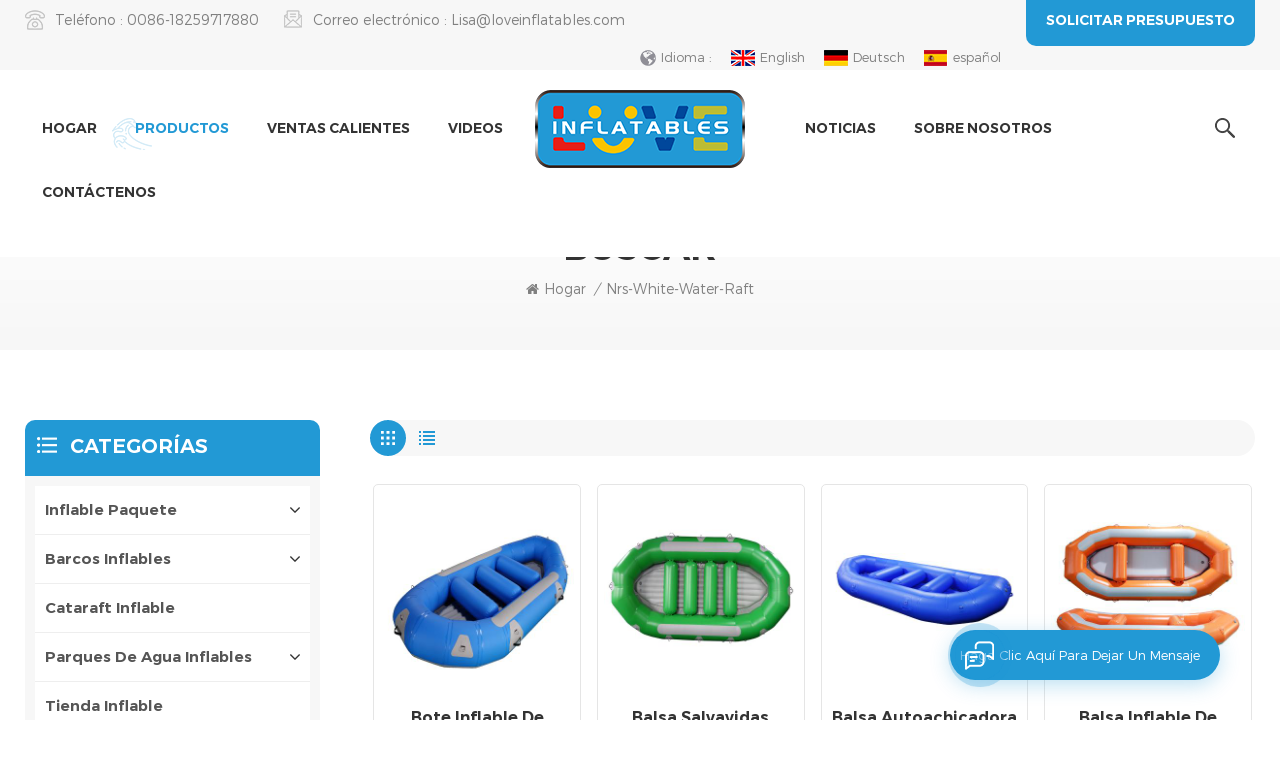

--- FILE ---
content_type: text/html
request_url: https://es.loveinflatables.com/nrs-white-water-raft_sp
body_size: 12924
content:
<!DOCTYPE html PUBLIC "-//W3C//DTD XHTML 1.0 Transitional//EN" "http://www.w3.org/TR/xhtml1/DTD/xhtml1-transitional.dtd">
<html xmlns="http://www.w3.org/1999/xhtml">
    <head>
        <meta http-equiv="X-UA-Compatible" content="IE=edge">
            <meta name="viewport" content="width=device-width, initial-scale=1.0, user-scalable=no">
                <meta http-equiv="Content-Type" content="text/html; charset=utf-8" />
                <meta http-equiv="X-UA-Compatible" content="IE=edge,Chrome=1" />
                <meta http-equiv="X-UA-Compatible" content="IE=9" />
                <meta http-equiv="Content-Type" content="text/html; charset=utf-8" />
                                                <title>Venta Al Por Mayor Balsa De Aguas Bravas NRS,Balsa De Aguas Bravas NRS Proveedores,Fabricantes</title>
                <meta name="keywords" content="China Balsa de aguas bravas NRS,Balsa de aguas bravas NRS Fábrica,Balsa de aguas bravas NRS fabricante" />
                <meta name="description" content="¿Quieres comprar Balsa de aguas bravas NRS? Nosotros nosotros son mejores Balsa de aguas bravas NRS Proveedores de China. Materiales de PVC de servicio pesado,100% de calidad aseguramiento. Gran descuento hoy! " />
                <meta name="msvalidate.01" content="88396D79FDDB97420B2EC33E931A9005" />                                 
                <meta property="og:image" content=""/>
                                <link href="/uploadfile/userimg/bb929d7c5af2431b03f551217cd3d6d2.ico" rel="shortcut icon"  />
                                                <link rel="alternate" hreflang="en" href="https://www.loveinflatables.com/nrs-white-water-raft_sp" />
                                <link rel="alternate" hreflang="de" href="https://de.loveinflatables.com/nrs-white-water-raft_sp" />
                                <link rel="alternate" hreflang="es" href="https://es.loveinflatables.com/nrs-white-water-raft_sp" />
                                <link rel="alternate" href="https://www.loveinflatables.com/nrs-white-water-raft_sp" hreflang="x-default" />
                <link type="text/css" rel="stylesheet" href="/template/css/bootstrap.css">
                    <link type="text/css" rel="stylesheet" href="/template/css/font-awesome.min.css">
                        <link type="text/css" rel="stylesheet" href="/template/css/style.css">
                            <script type="text/javascript" src="/template/js/jquery-1.8.3.js"></script>
                            <script type="text/javascript" src="/template/js/bootstrap.min.js"></script>
                            <script type="text/javascript" src="/js/front/common.js"></script>
                            <script type="text/javascript">
                                //fixed-nav
                                $(document).on("scroll", function() {
                                    if ($(document).scrollTop() > 20) {
                                        $("header").removeClass("large").addClass("small");
                                    }
                                    else {
                                        $("header").removeClass("small").addClass("large");
                                    }
                                });
                            </script>
                            <!--[if ie9]
                            <script src="/template/js/html5shiv.min.js"></script>
                            <script src="/template/js/respond.min.js"></script>
                            -->
                            <!--[if IE 8]>
                                <script src="https://oss.maxcdn.com/libs/html5shiv/3.7.0/html5shiv.js"></script>
                                <script src="https://oss.maxcdn.com/libs/respond.js/1.3.0/respond.min.js"></script>
                            <![endif]-->
							
																													
							
                           <script >
                                if( /Android|webOS|iPhone|iPad|iPod|BlackBerry|IEMobile|Opera Mini/i.test(navigator.userAgent) ) {
                                        $(function () {       
                                            $('.newm img').attr("style","");
                                            $(".newm img").attr("width","");
                                            $(".newm img").attr("height","");     

                                        })
                                }
                            </script>
<style>
	   
    	.mainmenu > nav > ul > li > a{ padding: 10px 5px 30px 30px;}
		@media only screen and (max-width: 1480px) {
			.mainmenu > nav > ul > li > a{padding:10px 15px 30px 15px;font-size:14px;}
		}
		@media only screen and (max-width: 1260px) {
			.head_con li a{font-size:12px;}
			.head_con li p{font-size:12px;}
			.select a{font-size:12px;padding-left:10px;padding-right:10px;}
			.mainmenu>nav>ul>li.nav_center{padding:0 85px;}
			#logo .logo_img img{max-width:140px;}
			.mainmenu > nav > ul > li > a{padding:10px 6px 30px 6px;font-size:14px;}
			.mainmenu-area{padding-top:5px;}
		}
     </style>
																		   
																		   
																		   
																		   
																		   
																		   
                            <!-- Google Tag Manager -->
<script>(function(w,d,s,l,i){w[l]=w[l]||[];w[l].push({'gtm.start':
new Date().getTime(),event:'gtm.js'});var f=d.getElementsByTagName(s)[0],
j=d.createElement(s),dl=l!='dataLayer'?'&l='+l:'';j.async=true;j.src=
'https://www.googletagmanager.com/gtm.js?id='+i+dl;f.parentNode.insertBefore(j,f);
})(window,document,'script','dataLayer','GTM-KNWQ9BM');</script>
<!-- End Google Tag Manager -->                            </head>
                            <body oncontextmenu=self.event.returnValue=false onselectstart="return false">
                            <!-- Google Tag Manager (noscript) -->
<noscript><iframe src="https://www.googletagmanager.com/ns.html?id=GTM-KNWQ9BM"
height="0" width="0" style="display:none;visibility:hidden"></iframe></noscript>
<!-- End Google Tag Manager (noscript) -->                                                        <!--Start of Tawk.to Script-->
<script type="text/javascript">
var Tawk_API=Tawk_API||{}, Tawk_LoadStart=new Date();
(function(){
var s1=document.createElement("script"),s0=document.getElementsByTagName("script")[0];
s1.async=true;
s1.src='https://embed.tawk.to/62037d3b9bd1f31184dbb09f/1freq2ceu';
s1.charset='UTF-8';
s1.setAttribute('crossorigin','*');
s0.parentNode.insertBefore(s1,s0);
})();
</script>
<!--End of Tawk.to Script-->                                                            <div class="fixed-search">
                                    <div class="theme-popover">
                                        <div class="theme-popbod">
                                            <div class="theme-poptit">
                                                <a href="javascript:;" class="close">×</a>
                                            </div>
                                            <div class="top-search clearfix">
                                                <div class="header_search clearfix">
                                                    <input name="search_keyword" onkeydown="javascript:enterIn(event);" type="text" class="form-control" placeholder="¿qué estás buscando?">
                                                        <span class="search_btn"><input type="submit" class="btn_search5 btn_search1" value="">
                                                                <svg xmlns="http://www.w3.org/2000/svg" width="20" height="20" viewBox="0 0 20 20">
                                                                    <path data-name="search icon" class="cls-1" d="M1477,37.429l-4.1-4.1a8.912,8.912,0,1,0-1.57,1.571l4.1,4.1Zm-17.78-9.54a6.67,6.67,0,1,1,6.67,6.667A6.674,6.674,0,0,1,1459.22,27.889Z" transform="translate(-1457 -19)"></path>
                                                                </svg>
                                                        </span>
                                                </div>
                                            </div>	
                                        </div>
                                    </div>
                                    <div class="theme-popover-mask"></div>
                                </div>
                                <header class="large">
                                    <div class="head_top clearfix">
                                        <div class="container">
                                            <div class="row">
                                                <ul class="head_con clearfix">
                                                                                                                                                            <li>
                                                        <div class="icon" style="background-position:0 0;"></div>
                                                        <p>Teléfono : <a rel="nofollow" target="_blank" href="tel:0086-18259717880">0086-18259717880</a></p>
                                                    </li>
                                                                                                                                                             
                                                    <li>
                                                        <div class="icon" style="background-position:-28px 0 ;"></div>
                                                        <p>Correo electrónico : <a rel="nofollow" target="_blank" href="mailto:Lisa@loveinflatables.com">Lisa@loveinflatables.com</a></p>
                                                    </li>
                                                                                                     </ul>
                                                <div class="select">
                                                    <a href="javascript:;" class="select-trigger" data-modal="modal-lan">
                                                        <p>Solicitar presupuesto</p></a>
                                                </div>
                                                <ul class="language">
                                                    <li class="title"><p>Idioma : </p></li>
                                                                                                        <li><a href="https://www.loveinflatables.com/nrs-white-water-raft_sp"><img src="/template/images/en.jpg" alt="English"><p>English</p></a></li>
                                                                                                        <li><a href="https://de.loveinflatables.com/nrs-white-water-raft_sp"><img src="/template/images/de.jpg" alt="Deutsch"><p>Deutsch</p></a></li>
                                                                                                        <li><a href="https://es.loveinflatables.com/nrs-white-water-raft_sp"><img src="/template/images/es.jpg" alt="español"><p>español</p></a></li>
                                                                                                    </ul>
                                            </div>
                                        </div>
                                    </div>
                                    <div class="header clearfix">
                                        <div class="container">
                                            <div class="row">
                                                                                                      
                                                <div id="logo"><a href="/" class="logo_img"><img  src="/uploadfile/userimg/b682785176507e687537643a5ae1f3c2.png" alt="FUZHOU LOVE INFLATABLES TRADING CO.,LTD" /></a></div>
                                                      
                                                                                                 <div class="wrapper">
                                                    <nav id="main-nav">
                                                        <ul class="first-nav">
                                                            <li>
                                                                <a href="/" target="_blank">Hogar</a>
                                                            </li>
                                                        </ul>
                                                        <ul class="second-nav">
                                                            <li><a href="/products">Productos</a>
                                                                <ul class="nav_child">
                                                                                                                                            <li><a href="/inflatable-packraft_c2" title="inflable Paquete ">inflable Paquete </a>
                                                                                                                                                            <ul>
                                                                                                                                                                            <li><a href="/2-person-packraft_c17" title="Doble Packraft " >Doble Packraft </a></li>
                                                                                                                                                                            <li><a href="/white-water-packraft_c16" title="Agua blanca Paquete " >Agua blanca Paquete </a></li>
                                                                                                                                                                            <li><a href="/calm-water-packraft_c15" title="agua tranquila Paquete " >agua tranquila Paquete </a></li>
                                                                                                                                                                    </ul>
                                                                                                                                                    </li>
                                                                                                                                            <li><a href="/inflatable-boats_c1" title="Barcos inflables">Barcos inflables</a>
                                                                                                                                                            <ul>
                                                                                                                                                                            <li><a href="/inflatable-raft_c7" title="balsa inflable" >balsa inflable</a></li>
                                                                                                                                                                            <li><a href="/inflatable-kayak_c8" title="kayak inflable" >kayak inflable</a></li>
                                                                                                                                                                            <li><a href="/river-tube_c24" title="tubo de río" >tubo de río</a></li>
                                                                                                                                                                            <li><a href="/inflatable-fishing-boat_c9" title="barco de pesca inflable" >barco de pesca inflable</a></li>
                                                                                                                                                                            <li><a href="/banana-boat_c22" title="barco de platano" >barco de platano</a></li>
                                                                                                                                                                            <li><a href="/inflatable-transom-boat_c10" title="Barco de travesaño inflable" >Barco de travesaño inflable</a></li>
                                                                                                                                                                    </ul>
                                                                                                                                                    </li>
                                                                                                                                            <li><a href="/inflatable-cataraft_c23" title="Cataraft inflable">Cataraft inflable</a>
                                                                                                                                                    </li>
                                                                                                                                            <li><a href="/inflatable-water-parks_c3" title="Parques de agua inflables">Parques de agua inflables</a>
                                                                                                                                                            <ul>
                                                                                                                                                                            <li><a href="/inflatable-obstacle_c12" title="obstáculo inflable" >obstáculo inflable</a></li>
                                                                                                                                                                            <li><a href="/inflatable-water-slide_c14" title="tobogán inflable de agua" >tobogán inflable de agua</a></li>
                                                                                                                                                                            <li><a href="/inflatable-trampoline-tube_c13" title="trampolín inflable" >trampolín inflable</a></li>
                                                                                                                                                                    </ul>
                                                                                                                                                    </li>
                                                                                                                                            <li><a href="/inflatable-tent_c5" title="tienda inflable">tienda inflable</a>
                                                                                                                                                    </li>
                                                                                                                                            <li><a href="/gym-mats_c6" title="esteras de gimnasia">esteras de gimnasia</a>
                                                                                                                                                    </li>
                                                                                                                                            <li><a href="/flexible-tank_c4" title="tanque flexible">tanque flexible</a>
                                                                                                                                                            <ul>
                                                                                                                                                                            <li><a href="/tpu-pvc-fuel-tank_c18" title=" TPU  / PVC depósito de combustible" > TPU  / PVC depósito de combustible</a></li>
                                                                                                                                                                            <li><a href="/inflatable-water-tank_c19" title="tanque de agua inflable" >tanque de agua inflable</a></li>
                                                                                                                                                                    </ul>
                                                                                                                                                    </li>
                                                                                                                                            <li><a href="/inflatable-buoy_c11" title="boya inflable">boya inflable</a>
                                                                                                                                                    </li>
                                                                                                                                            <li><a href="/inflatable-pool-others_c20" title="Piscina inflable & otros ">Piscina inflable & otros </a>
                                                                                                                                                    </li>
                                                                                                                                    </ul>
                                                            </li>
                                                            <li><a href="/ph">Ventas calientes</a></li>
                                                                                                                        <li><a  href="/videos_nc1">videos</a>
                                                                                                                            </li>
                                                                                                                        <li><a  href="/news_nc2">noticias</a>
                                                                                                                            </li>
                                                                
                                                                 
                                                                <li><a href="/about-us_d1">sobre nosotros</a>
                                                                       
                                                                </li>   
                                                                                                                            
                                                                 
                                                                <li><a href="/contact-us_d2">Contáctenos</a>
                                                                     
                                                                </li>   
                                                                                                                    </ul>
                                                        <ul class="select_contact">
                                                            <li><a href="/contact-us_d2" class="main_more">Consigue una cotización</a></li>
                                                        </ul>
                                                        <ul class="select_lan clearfix">
                                                            <li class="title">Seleccione el idioma <i class="fa fa-angle-double-down"></i></li>
                                                                                                                        <li><a href="https://www.loveinflatables.com/nrs-white-water-raft_sp"><img src="/template/images/en.jpg" alt="English"><p>English</p></a></li>
                                                                                                                        <li><a href="https://de.loveinflatables.com/nrs-white-water-raft_sp"><img src="/template/images/de.jpg" alt="Deutsch"><p>Deutsch</p></a></li>
                                                                                                                        <li><a href="https://es.loveinflatables.com/nrs-white-water-raft_sp"><img src="/template/images/es.jpg" alt="español"><p>español</p></a></li>
                                                                                                                    </ul>
                                                    </nav>
                                                    <a class="toggle">
                                                        <span></span>
                                                        <span></span>
                                                        <span></span></a>
                                                </div>	
                                                <div class="search_btn"><a class="search-info" href="javascript:;"><i></i></a></div>
                                                <div class="mainmenu-area">
                                                    <div class="mainmenu-left visible-lg visible-md">
                                                        <div class="mainmenu">
                                                            <nav>
                                                                <ul class="clearfix">
                                                                    <li ><a href="/">Hogar</a></li>
                                                                    <li class="product_vmegamenu active">
                                                                            <a href="/products">Productos</a>
                                                                            <ul class="clearfix nav_list">
                                                                                                                                                                     <li class="col-sm-3">
                                                                                        <a class="title" href="/inflatable-packraft_c2" title="inflable Paquete " >inflable Paquete </a>
                                                                                                                                                                                    <div>
                                                                                                 
                                                                                                    <p><a class="vgema-title" href="/2-person-packraft_c17" title="Doble Packraft ">Doble Packraft </a>
                                                                                                        
                                                                                                    </p>
                                                                                                 
                                                                                                    <p><a class="vgema-title" href="/white-water-packraft_c16" title="Agua blanca Paquete ">Agua blanca Paquete </a>
                                                                                                        
                                                                                                    </p>
                                                                                                 
                                                                                                    <p><a class="vgema-title" href="/calm-water-packraft_c15" title="agua tranquila Paquete ">agua tranquila Paquete </a>
                                                                                                        
                                                                                                    </p>
                                                                                                                                                                                            </div>
                                                                                                                                                                            </li>
                                                                                                                                                                     <li class="col-sm-3">
                                                                                        <a class="title" href="/inflatable-boats_c1" title="Barcos inflables" >Barcos inflables</a>
                                                                                                                                                                                    <div>
                                                                                                 
                                                                                                    <p><a class="vgema-title" href="/inflatable-raft_c7" title="balsa inflable">balsa inflable</a>
                                                                                                        
                                                                                                    </p>
                                                                                                 
                                                                                                    <p><a class="vgema-title" href="/inflatable-kayak_c8" title="kayak inflable">kayak inflable</a>
                                                                                                        
                                                                                                    </p>
                                                                                                 
                                                                                                    <p><a class="vgema-title" href="/river-tube_c24" title="tubo de río">tubo de río</a>
                                                                                                        
                                                                                                    </p>
                                                                                                 
                                                                                                    <p><a class="vgema-title" href="/inflatable-fishing-boat_c9" title="barco de pesca inflable">barco de pesca inflable</a>
                                                                                                        
                                                                                                    </p>
                                                                                                 
                                                                                                    <p><a class="vgema-title" href="/banana-boat_c22" title="barco de platano">barco de platano</a>
                                                                                                        
                                                                                                    </p>
                                                                                                 
                                                                                                    <p><a class="vgema-title" href="/inflatable-transom-boat_c10" title="Barco de travesaño inflable">Barco de travesaño inflable</a>
                                                                                                        
                                                                                                    </p>
                                                                                                                                                                                            </div>
                                                                                                                                                                            </li>
                                                                                                                                                                     <li class="col-sm-3">
                                                                                        <a class="title" href="/inflatable-cataraft_c23" title="Cataraft inflable" >Cataraft inflable</a>
                                                                                                                                                                            </li>
                                                                                                                                                                     <li class="col-sm-3">
                                                                                        <a class="title" href="/inflatable-water-parks_c3" title="Parques de agua inflables" >Parques de agua inflables</a>
                                                                                                                                                                                    <div>
                                                                                                 
                                                                                                    <p><a class="vgema-title" href="/inflatable-obstacle_c12" title="obstáculo inflable">obstáculo inflable</a>
                                                                                                        
                                                                                                    </p>
                                                                                                 
                                                                                                    <p><a class="vgema-title" href="/inflatable-water-slide_c14" title="tobogán inflable de agua">tobogán inflable de agua</a>
                                                                                                        
                                                                                                    </p>
                                                                                                 
                                                                                                    <p><a class="vgema-title" href="/inflatable-trampoline-tube_c13" title="trampolín inflable">trampolín inflable</a>
                                                                                                        
                                                                                                    </p>
                                                                                                                                                                                            </div>
                                                                                                                                                                            </li>
                                                                                                                                                                     <li class="col-sm-3">
                                                                                        <a class="title" href="/inflatable-tent_c5" title="tienda inflable" >tienda inflable</a>
                                                                                                                                                                            </li>
                                                                                                                                                                     <li class="col-sm-3">
                                                                                        <a class="title" href="/gym-mats_c6" title="esteras de gimnasia" >esteras de gimnasia</a>
                                                                                                                                                                            </li>
                                                                                                                                                                     <li class="col-sm-3">
                                                                                        <a class="title" href="/flexible-tank_c4" title="tanque flexible" >tanque flexible</a>
                                                                                                                                                                                    <div>
                                                                                                 
                                                                                                    <p><a class="vgema-title" href="/tpu-pvc-fuel-tank_c18" title=" TPU  / PVC depósito de combustible"> TPU  / PVC depósito de combustible</a>
                                                                                                        
                                                                                                    </p>
                                                                                                 
                                                                                                    <p><a class="vgema-title" href="/inflatable-water-tank_c19" title="tanque de agua inflable">tanque de agua inflable</a>
                                                                                                        
                                                                                                    </p>
                                                                                                                                                                                            </div>
                                                                                                                                                                            </li>
                                                                                                                                                                     <li class="col-sm-3">
                                                                                        <a class="title" href="/inflatable-buoy_c11" title="boya inflable" >boya inflable</a>
                                                                                                                                                                            </li>
                                                                                                                                                                     <li class="col-sm-3">
                                                                                        <a class="title" href="/inflatable-pool-others_c20" title="Piscina inflable & otros " >Piscina inflable & otros </a>
                                                                                                                                                                            </li>
                                                                                                                                                            </ul>
                                                                        </li>
                                                                    <li ><a href="/ph">Ventas calientes</a></li>
                                                                                                                                        <li ><a  href="/videos_nc1">videos</a>
                                                                                                                                            </li>
                                                                    <li class="nav_center"></li>
                                                                                                                                            <li ><a  href="/news_nc2">noticias</a>
                                                                                                                                                    </li>
                                                                        
                                                                         
                                                                        <li ><a href="/about-us_d1">sobre nosotros</a>
                                                                             
                                                                        </li>   
                                                                                                                                            
                                                                         
                                                                        <li ><a href="/contact-us_d2">Contáctenos</a>
                                                                             
                                                                        </li>   
                                                                                                                                    </ul>
                                                                                                                                 
                                                                 
                                                                 
                                                                 
                                                                 
                                                                 
                                                                 
                                                            </nav>
                                                        </div>
                                                    </div>
                                                </div>
                                            </div>
                                        </div>
                                    </div>
                                </header>
                                <div class="height"></div>
                                <div class="select-modal" id="modal-lan">
                                    <div class="select-content">
                                        <div class="select_title">
                                            <em>dejar un mensaje</em>
                                            <div class="text"> Si Usted está interesado en nuestros productos y desea saber más detalles, deje un mensaje aquí, le responderemos tan pronto como nosotros .. puedamos. </div>
                                        </div>
                                        <div class="main">
                                            <div class="send_column">
                                                <form id="email_form1" name="email_form1" method="post" action="/inquiry/addinquiry">
                                                <input type="hidden"  value="Leave A Message"  name="msg_title" />
                                                    <ul class="clearfix row">
                                                        <li class=" col-sm-6 col-xs-12">
                                                            <span class="ms_e"><input type="text" name="msg_email" id="msg_email" class="meInput" placeholder="Tu correo electrónico"></span>
                                                        </li>
                                                        <li class=" col-sm-6 col-xs-12">
                                                            <span class="ms_p"><input type="text" name="msg_tel" id="msg_phone" class="meInput" placeholder="Teléfono/Whatsapp"></span>
                                                        </li>
                                                        <li class=" meText col-xs-12">
                                                            <span class="ms_m"><textarea id="meText" placeholder="Ingrese los detalles del producto (como color, tamaño, materiales etc.) y otros requisitos específicos para recibir una cotización precisa. " maxlength="3000" name="msg_content"></textarea></span>
                                                        </li>
                                                        
                                                        <div class="clearfix"></div>
                                                    </ul>
                                                    <input type="submit" value="enviar" class="main_more google_genzong">
                                                </form>
                                            </div>
                                        </div>
                                        <button class="select-close"><i></i></button>
                                    </div>
                                </div>
                                <div class="select-overlay"></div>
                                <div class="page_banner">
    	<div class="ovrly"></div>
<div class="breadcrumb clearfix">
    <div class="container">
         <div class="row">
            <div class="main_title">
                <em>Buscar</em>
            </div>
            <div class="bread_right">
            <a class="home" href="/" title="Return to Home"><i class="fa fa-home"></i>Hogar</a>
                            <i>/</i>
                <h2>nrs-white-water-raft</h2>
                    </div>
        </div>
    </div>
</div>
</div>
<div class="page_section clearfix">
    <div class="container">
        <div class="row">
            <div class="page-right clearfix">
                                 
                <div class="main">
                    <div id="cbp-vm" class="cbp-vm-switcher cbp-vm-view-grid">
                        <div class="cbp-vm-options clearfix">
                            <a href="#" class="cbp-vm-icon cbp-vm-grid cbp-vm-selected" data-view="cbp-vm-view-grid">
                                <svg fill="currentColor" preserveAspectRatio="xMidYMid meet" height="1em" width="1em" viewBox="0 0 16 16" title="Red" style="vertical-align:middle"><title>Red</title><g><path d="M1,3.80447821 L1,1 L3.80447821,1 L3.80447821,3.80447821 L1,3.80447821 Z M6.5977609,3.80447821 L6.5977609,1 L9.4022391,1 L9.4022391,3.80447821 L6.5977609,3.80447821 Z M12.1955218,3.80447821 L12.1955218,1 L15,1 L15,3.80447821 L12.1955218,3.80447821 Z M1,9.4022391 L1,6.59706118 L3.80447821,6.59706118 L3.80447821,9.4022391 L1,9.4022391 Z M6.5977609,9.4022391 L6.5977609,6.5977609 L9.4022391,6.5977609 L9.4022391,9.4022391 L6.5977609,9.4022391 Z M12.1955218,9.4022391 L12.1955218,6.59706118 L15,6.59706118 L15,9.4022391 L12.1955218,9.4022391 Z M1,14.9993003 L1,12.1948221 L3.80447821,12.1948221 L3.80447821,14.9993003 L1,14.9993003 Z M6.5977609,14.9993003 L6.5977609,12.1948221 L9.4022391,12.1948221 L9.4022391,14.9993003 L6.5977609,14.9993003 Z M12.1955218,14.9993003 L12.1955218,12.1948221 L15,12.1948221 L15,14.9993003 L12.1955218,14.9993003 Z"></path></g></svg>
                            </a>
                            <a href="#" class="cbp-vm-icon cbp-vm-list" data-view="cbp-vm-view-list">
                                <svg fill="currentColor" preserveAspectRatio="xMidYMid meet" height="1em" width="1em" viewBox="0 0 16 16" title="Lista" style="vertical-align:middle"><title>Lista</title><g><path d="M0,3 L0,1 L2,1 L2,3 L0,3 Z M0,7 L0,5 L2,5 L2,7 L0,7 Z M0,11 L0,9 L2,9 L2,11 L0,11 Z M0,15 L0,13 L2,13 L2,15 L0,15 Z M4,3 L4,1 L16,1 L16,3 L4,3 Z M4,7 L4,5 L16,5 L16,7 L4,7 Z M4,11 L4,9 L16,9 L16,11 L4,11 Z M4,15 L4,13 L16,13 L16,15 L4,15 Z"></path></g></svg>
                            </a>
                        </div>
                        <ul class="wow clearfix">
                                    
                                                                                                                            <li class="wow"><div class="clearfix">
                                        <div class="cbp-vm-image">
                                            <a class="link" href="/china-factory-popular-whitewater-rafting-boats-inflatable-boat_p177.html"></a>
                                            <img id="product_detail_img"  alt="white water raft" src="/uploadfile/202207/05/37adfefa73203bc8dde902f06dd5239f_small.jpg" />                                                                                            <div class="cbp-image-hover"><img src="/uploadfile/202207/04/2485dff77a17cfd9d2e744922220762a_small.JPG" alt="Bote inflable de botes de rafting en aguas bravas populares de fábrica de China
"></div>
                                                                                    </div>
                                        <div class="cbp-list-center clearfix">
                                            <div class="cbp-list-left">
                                                <a class="cbp-title" href="/china-factory-popular-whitewater-rafting-boats-inflatable-boat_p177.html">Bote inflable de botes de rafting en aguas bravas populares de fábrica de China
</a>
                                                <div class="cbp-vm-details">Balsa de suelo con vigas en I autovaciable de 13 pies en color azul y gris.
</div>
                                                                                                                                                    <ul class="post_blog_tag">
                                                        <p><i class="fa fa-tags"></i>Etiquetas :</p>
                                                                                                                    <li><a href="/rocky-mountain-raft_sp">balsa de montaña rocosa</a></li>
                                                                                                                    <li><a href="/heavy-duty-raft_sp">balsa de servicio pesado</a></li>
                                                                                                                    <li><a href="/9-seater-raft_sp">balsa de 9 plazas</a></li>
                                                                                                                    <li><a href="/nrs-white-water-raft_sp">Balsa de aguas bravas NRS</a></li>
                                                                                                                    <li><a href="/paddle-raft_sp">balsa de remo</a></li>
                                                                                                                    <li><a href="/self-bailing_sp">auto-rescate</a></li>
                                                         
                                                    </ul>
                                                                                                <div class="more"><a class="main_more" rel="nofollow" href="/china-factory-popular-whitewater-rafting-boats-inflatable-boat_p177.html" rel="nofollow">Ver Detalle<i></i></a></div>
                                            </div>
                                        </div>
                                    </div></li>
                                                            <li class="wow"><div class="clearfix">
                                        <div class="cbp-vm-image">
                                            <a class="link" href="/16ft-10persons-raft-boat-inflatable-life-raft_p178.html"></a>
                                            <img id="product_detail_img"  alt="white water raft" src="/uploadfile/202207/05/2c218fbbc4512a7feb5d39f2bd94fb75_small.jpg" />                                                                                            <div class="cbp-image-hover"><img src="/uploadfile/202207/04/42d6003c4852c5c2932e0c98c6dc81db_small.JPG" alt="Balsa salvavidas inflable de 16 pies para 10 personas
"></div>
                                                                                    </div>
                                        <div class="cbp-list-center clearfix">
                                            <div class="cbp-list-left">
                                                <a class="cbp-title" href="/16ft-10persons-raft-boat-inflatable-life-raft_p178.html">Balsa salvavidas inflable de 16 pies para 10 personas
</a>
                                                <div class="cbp-vm-details">Balsa de suelo con viga en I autovaciable de 16 pies en verde lima, balsa de aguas bravas
</div>
                                                                                                                                                    <ul class="post_blog_tag">
                                                        <p><i class="fa fa-tags"></i>Etiquetas :</p>
                                                                                                                    <li><a href="/16ft-self-bailing_sp">Autovaciamiento de 16 pies</a></li>
                                                                                                                    <li><a href="/10-seater-raft_sp">balsa de 10 plazas</a></li>
                                                                                                                    <li><a href="/woosung-raft_sp">balsa woosung</a></li>
                                                                                                                    <li><a href="/lime-green-whitewater-raft_sp">balsa de aguas bravas verde lima</a></li>
                                                         
                                                    </ul>
                                                                                                <div class="more"><a class="main_more" rel="nofollow" href="/16ft-10persons-raft-boat-inflatable-life-raft_p178.html" rel="nofollow">Ver Detalle<i></i></a></div>
                                            </div>
                                        </div>
                                    </div></li>
                                                            <li class="wow"><div class="clearfix">
                                        <div class="cbp-vm-image">
                                            <a class="link" href="/16-self-bailer-raft-welded-seams-laced-floor_p240.html"></a>
                                            <img id="product_detail_img"  alt="white water raft" src="/uploadfile/202310/31/d1df0daf4654c4c5a0d1f43108927cbc_small.jpg" />                                                                                            <div class="cbp-image-hover"><img src="/uploadfile/202310/31/8c629cf8f863e6db8074aa92dc1c743a_small.jpg" alt="Balsa autoachicadora de 16', costuras soldadas, piso con cordones"></div>
                                                                                    </div>
                                        <div class="cbp-list-center clearfix">
                                            <div class="cbp-list-left">
                                                <a class="cbp-title" href="/16-self-bailer-raft-welded-seams-laced-floor_p240.html">Balsa autoachicadora de 16', costuras soldadas, piso con cordones</a>
                                                <div class="cbp-vm-details"><p>Este diseño presenta una línea de flotación más corta para un manejo receptivo y un ancho adicional para mayor estabilidad. El balancín y la forma de la proa y la popa suben y superan las olas como un vehículo con tracción en las 4 ruedas.</p> 
     <p> <br> </p></div>
                                                                                                                                                    <ul class="post_blog_tag">
                                                        <p><i class="fa fa-tags"></i>Etiquetas :</p>
                                                                                                                    <li><a href="/16ft-laced-floor_sp">Piso con cordones de 16 pies</a></li>
                                                                                                                    <li><a href="/rmr-i-beam-floor-raft_sp">Balsa de piso con viga RMR I</a></li>
                                                                                                                    <li><a href="/whitewater-raft-for-sale_sp">balsa de aguas bravas en venta</a></li>
                                                                                                                    <li><a href="/3000d-fabric_sp">tela 3000D</a></li>
                                                                                                                    <li><a href="/durable-self-bailing-raft_sp">balsa de autovaciamiento duradera</a></li>
                                                                                                                    <li><a href="/nrs-whitewater-raft_sp">Balsa de rápidos NRS</a></li>
                                                         
                                                    </ul>
                                                                                                <div class="more"><a class="main_more" rel="nofollow" href="/16-self-bailer-raft-welded-seams-laced-floor_p240.html" rel="nofollow">Ver Detalle<i></i></a></div>
                                            </div>
                                        </div>
                                    </div></li>
                                                            <li class="wow"><div class="clearfix">
                                        <div class="cbp-vm-image">
                                            <a class="link" href="/ce-certified-8-passenger-fast-racing-inflatable-raft-boat-strong-pvc-material-lake-river-drifting-outdoor-floating-sale_p311.html"></a>
                                            <img id="product_detail_img"  alt="white water raft" src="/uploadfile/202508/05/5f68fcc93b54c2e7ce6c7e8a3528aad5_small.jpg" />                                                                                            <div class="cbp-image-hover"><img src="/uploadfile/202508/05/6ba20d140c6be9ab3b910e4261e545be_small.jpg" alt="Balsa inflable de carreras rápidas con certificación CE para 8 pasajeros, de material PVC resistente, ideal para lagos, ríos y flotar al aire libre. Oferta."></div>
                                                                                    </div>
                                        <div class="cbp-list-center clearfix">
                                            <div class="cbp-list-left">
                                                <a class="cbp-title" href="/ce-certified-8-passenger-fast-racing-inflatable-raft-boat-strong-pvc-material-lake-river-drifting-outdoor-floating-sale_p311.html">Balsa inflable de carreras rápidas con certificación CE para 8 pasajeros, de material PVC resistente, ideal para lagos, ríos y flotar al aire libre. Oferta.</a>
                                                <div class="cbp-vm-details">Esta balsa de pesca de alta tecnología está fabricada con tejido de PVC de alta resistencia Heytex 1100 de 0,9 mm de grosor en ambos lados y cuenta con un fondo de PVC negro de 1,2 mm de grosor para mayor protección. Incluye un suelo de cubierta inflable de alta presión de 10 cm de grosor, antiahogo, y anillas en D de alta resistencia.
</div>
                                                                                                                                                    <ul class="post_blog_tag">
                                                        <p><i class="fa fa-tags"></i>Etiquetas :</p>
                                                                                                                    <li><a href="/drop-stitch-floor-raft_sp">Balsa de piso con puntada de caída</a></li>
                                                                                                                    <li><a href="/affordable-whitewater-raft_sp">rafting asequible en aguas bravas</a></li>
                                                                                                                    <li><a href="/sotar-inflatable-raft_sp">Balsa inflable Sotar</a></li>
                                                                                                                    <li><a href="/ce-inflatable-boat_sp">Embarcación inflable CE</a></li>
                                                                                                                    <li><a href="/whitewater-inflatable-pvc-rafts_sp">Balsas inflables de PVC para aguas bravas</a></li>
                                                         
                                                    </ul>
                                                                                                <div class="more"><a class="main_more" rel="nofollow" href="/ce-certified-8-passenger-fast-racing-inflatable-raft-boat-strong-pvc-material-lake-river-drifting-outdoor-floating-sale_p311.html" rel="nofollow">Ver Detalle<i></i></a></div>
                                            </div>
                                        </div>
                                    </div></li>
                                                    </ul>
                    </div>
                </div>
                <script type="text/javascript" src="/template/js/cbpViewModeSwitch.js"></script>
                <div class="page_num clearfix">
                                        <p>Un total de <strong>1</strong> paginas</p>
                </div>          
            </div>  
            <div class="page-left clearfix">
<div class="left_fixed">
    <div id="right_column" class="left-cat column clearfix">
        <section class="block blockcms column_box">
            <div class="fot_title"><em>Categorías</em><span></span><i class="column_icon_toggle icon-plus-sign"></i></div>
            <div class="block_content toggle_content">
                <ul class="mtree">
                                        <li ><b></b><a  href="/inflatable-packraft_c2">inflable Paquete </a>
                                                <ul>
                                                        <li ><a  href="/2-person-packraft_c17">Doble Packraft </a>
                                                            </li>
                                                        <li ><a  href="/white-water-packraft_c16">Agua blanca Paquete </a>
                                                            </li>
                                                        <li ><a  href="/calm-water-packraft_c15">agua tranquila Paquete </a>
                                                            </li>
                                                    </ul>
                                            </li>
                                        <li ><b></b><a  href="/inflatable-boats_c1">Barcos inflables</a>
                                                <ul>
                                                        <li ><a  href="/inflatable-raft_c7">balsa inflable</a>
                                                            </li>
                                                        <li ><a  href="/inflatable-kayak_c8">kayak inflable</a>
                                                            </li>
                                                        <li ><a  href="/river-tube_c24">tubo de río</a>
                                                            </li>
                                                        <li ><a  href="/inflatable-fishing-boat_c9">barco de pesca inflable</a>
                                                            </li>
                                                        <li ><a  href="/banana-boat_c22">barco de platano</a>
                                                            </li>
                                                        <li ><a  href="/inflatable-transom-boat_c10">Barco de travesaño inflable</a>
                                                            </li>
                                                    </ul>
                                            </li>
                                        <li ><a  href="/inflatable-cataraft_c23">Cataraft inflable</a>
                                            </li>
                                        <li ><b></b><a  href="/inflatable-water-parks_c3">Parques de agua inflables</a>
                                                <ul>
                                                        <li ><a  href="/inflatable-obstacle_c12">obstáculo inflable</a>
                                                            </li>
                                                        <li ><a  href="/inflatable-water-slide_c14">tobogán inflable de agua</a>
                                                            </li>
                                                        <li ><a  href="/inflatable-trampoline-tube_c13">trampolín inflable</a>
                                                            </li>
                                                    </ul>
                                            </li>
                                        <li ><a  href="/inflatable-tent_c5">tienda inflable</a>
                                            </li>
                                        <li ><a  href="/gym-mats_c6">esteras de gimnasia</a>
                                            </li>
                                        <li ><b></b><a  href="/flexible-tank_c4">tanque flexible</a>
                                                <ul>
                                                        <li ><a  href="/tpu-pvc-fuel-tank_c18"> TPU  / PVC depósito de combustible</a>
                                                            </li>
                                                        <li ><a  href="/inflatable-water-tank_c19">tanque de agua inflable</a>
                                                            </li>
                                                    </ul>
                                            </li>
                                        <li ><a  href="/inflatable-buoy_c11">boya inflable</a>
                                            </li>
                                        <li ><a  href="/inflatable-pool-others_c20">Piscina inflable & otros </a>
                                            </li>
                                   </ul>
            </div>
        </section>
    </div>
    <script type="text/javascript" src="/template/js/left-mtree.js"></script>
    <div class="left-adv clearfix hidden-xs">
        <div class="ovrly"></div>
        <div class="main">
            <p class="icon"><i></i></p>
            <a href="/contact-us_d2" class="title"> How podemos ayudarte</a>
            <span class="line"></span>
            <div class="text">Usted Puede contactarnos de cualquier manera que sea conveniente para usted. Nosotros nosotros están disponibles 24 / 7 VIA Correo electrónico o Teléfono.</div>
            <a href="/contact-us_d2" class="main_more">Contáctenos</a>
        </div>
    </div>
    <div id="right_column" class="left-pro column clearfix">
        <section class="block blockcms column_box">
            <div class="fot_title"><em>nuevos productos</em><span></span><i class="column_icon_toggle icon-plus-sign"></i></div>
            <div class="block_content toggle_content">
                <ul class="list clearfix">
                                            <li>
                            <div class="box clearfix">
                                <div class="image pro_image">
                                    <a href="/heavy-duty-whitewater-raft-commercial-grade-performance_p321.html" title="Balsa de aguas bravas de alta resistencia: rendimiento de calidad comercial" ></a>
                                    <img id="product_detail_img"  alt="white water raft" src="/uploadfile/202512/23/3ef80c6fbdff011f397a340336ddbd54_thumb.jpg" />                                    <span class="icon"><i></i></span>
                                </div>
                                <div class="main">
                                    <a href="/heavy-duty-whitewater-raft-commercial-grade-performance_p321.html" title="Balsa de aguas bravas de alta resistencia: rendimiento de calidad comercial"  class="title">Balsa de aguas bravas de alta resistencia: rendimiento de calidad comercial</a>
                                    <a href="/heavy-duty-whitewater-raft-commercial-grade-performance_p321.html" class="more" rel="nofollow"><i class="fa fa-chevron-right"></i></a>
                                </div>
                            </div>
                        </li>
                                            <li>
                            <div class="box clearfix">
                                <div class="image pro_image">
                                    <a href="/high-quality-13ft-14ft-pvc-inflatable-river-raft-white-water-raft-for-sale_p319.html" title="¡Balsa inflable de PVC de 13 y 14 pies de alta calidad para aguas bravas en venta!" ></a>
                                    <img id="product_detail_img"  alt="white water raft" src="/uploadfile/202512/02/f803e328cc82dc2001b81f0c816aeb02_thumb.jpg" />                                    <span class="icon"><i></i></span>
                                </div>
                                <div class="main">
                                    <a href="/high-quality-13ft-14ft-pvc-inflatable-river-raft-white-water-raft-for-sale_p319.html" title="¡Balsa inflable de PVC de 13 y 14 pies de alta calidad para aguas bravas en venta!"  class="title">¡Balsa inflable de PVC de 13 y 14 pies de alta calidad para aguas bravas en venta!</a>
                                    <a href="/high-quality-13ft-14ft-pvc-inflatable-river-raft-white-water-raft-for-sale_p319.html" class="more" rel="nofollow"><i class="fa fa-chevron-right"></i></a>
                                </div>
                            </div>
                        </li>
                                            <li>
                            <div class="box clearfix">
                                <div class="image pro_image">
                                    <a href="/ultra-light-clam-water-white-water-2-person-inflatable-paddle-packraft_p316.html" title="Packraft inflable ultraligero para 2 personas en aguas bravas/almejas" ></a>
                                    <img id="product_detail_img"  alt="2 person packraft" src="/uploadfile/202510/13/e782fe569c43eda4fb2fdba6e9fb9a09_thumb.jpg" />                                    <span class="icon"><i></i></span>
                                </div>
                                <div class="main">
                                    <a href="/ultra-light-clam-water-white-water-2-person-inflatable-paddle-packraft_p316.html" title="Packraft inflable ultraligero para 2 personas en aguas bravas/almejas"  class="title">Packraft inflable ultraligero para 2 personas en aguas bravas/almejas</a>
                                    <a href="/ultra-light-clam-water-white-water-2-person-inflatable-paddle-packraft_p316.html" class="more" rel="nofollow"><i class="fa fa-chevron-right"></i></a>
                                </div>
                            </div>
                        </li>
                                            <li>
                            <div class="box clearfix">
                                <div class="image pro_image">
                                    <a href="/long-single-packraft-with-spraydeck-for-a-fast-speed-and-a-high-level-of-comfort_p315.html" title="Packraft individual largo con cubierta antibañeras para una alta velocidad y un alto nivel de comodidad" ></a>
                                    <img id="product_detail_img"  alt="whitewater packraft" src="/uploadfile/202509/25/46588291a3ff74ab88ef02cdc3a91e3f_thumb.jpg" />                                    <span class="icon"><i></i></span>
                                </div>
                                <div class="main">
                                    <a href="/long-single-packraft-with-spraydeck-for-a-fast-speed-and-a-high-level-of-comfort_p315.html" title="Packraft individual largo con cubierta antibañeras para una alta velocidad y un alto nivel de comodidad"  class="title">Packraft individual largo con cubierta antibañeras para una alta velocidad y un alto nivel de comodidad</a>
                                    <a href="/long-single-packraft-with-spraydeck-for-a-fast-speed-and-a-high-level-of-comfort_p315.html" class="more" rel="nofollow"><i class="fa fa-chevron-right"></i></a>
                                </div>
                            </div>
                        </li>
                                            <li>
                            <div class="box clearfix">
                                <div class="image pro_image">
                                    <a href="/inflatable-fishing-rowing-boat-white-water-sport-tpu-ultralight-life-raft-pack-raft_p314.html" title="Bote de remos inflable para pesca, deportes en aguas bravas, balsa salvavidas ultraligera de TPU." ></a>
                                    <img id="product_detail_img"  alt="whitewater packraft" src="/uploadfile/202509/12/35a8ada4eb4f26199da913490a43dbaf_thumb.jpg" />                                    <span class="icon"><i></i></span>
                                </div>
                                <div class="main">
                                    <a href="/inflatable-fishing-rowing-boat-white-water-sport-tpu-ultralight-life-raft-pack-raft_p314.html" title="Bote de remos inflable para pesca, deportes en aguas bravas, balsa salvavidas ultraligera de TPU."  class="title">Bote de remos inflable para pesca, deportes en aguas bravas, balsa salvavidas ultraligera de TPU.</a>
                                    <a href="/inflatable-fishing-rowing-boat-white-water-sport-tpu-ultralight-life-raft-pack-raft_p314.html" class="more" rel="nofollow"><i class="fa fa-chevron-right"></i></a>
                                </div>
                            </div>
                        </li>
                                            <li>
                            <div class="box clearfix">
                                <div class="image pro_image">
                                    <a href="/factory-price-all-round-whitewater-packraft-for-rivers-up-to-class-3_p313.html" title="Packraft para aguas bravas a precio de fábrica para ríos de hasta clase 3+" ></a>
                                    <img id="product_detail_img"  alt="whitewater packraft" src="/uploadfile/202509/11/d10c5fb0625d2db8ce5e34fb0ab2cdfd_thumb.jpg" />                                    <span class="icon"><i></i></span>
                                </div>
                                <div class="main">
                                    <a href="/factory-price-all-round-whitewater-packraft-for-rivers-up-to-class-3_p313.html" title="Packraft para aguas bravas a precio de fábrica para ríos de hasta clase 3+"  class="title">Packraft para aguas bravas a precio de fábrica para ríos de hasta clase 3+</a>
                                    <a href="/factory-price-all-round-whitewater-packraft-for-rivers-up-to-class-3_p313.html" class="more" rel="nofollow"><i class="fa fa-chevron-right"></i></a>
                                </div>
                            </div>
                        </li>
                                            <li>
                            <div class="box clearfix">
                                <div class="image pro_image">
                                    <a href="/speed-adventure-racking-fastest-packraft_p310.html" title="Aventura de velocidad: el packraft más rápido" ></a>
                                    <img id="product_detail_img"  alt="Inflatable calm water packraft" src="/uploadfile/202507/30/926113d738f65af88c94edb549106d51_thumb.jpg" />                                    <span class="icon"><i></i></span>
                                </div>
                                <div class="main">
                                    <a href="/speed-adventure-racking-fastest-packraft_p310.html" title="Aventura de velocidad: el packraft más rápido"  class="title">Aventura de velocidad: el packraft más rápido</a>
                                    <a href="/speed-adventure-racking-fastest-packraft_p310.html" class="more" rel="nofollow"><i class="fa fa-chevron-right"></i></a>
                                </div>
                            </div>
                        </li>
                                            <li>
                            <div class="box clearfix">
                                <div class="image pro_image">
                                    <a href="/newly-designed-high-capacity-packraft-for-whitewater_p308.html" title="Packraft de alta capacidad y nuevo diseño para aguas bravas" ></a>
                                    <img id="product_detail_img"  alt="whitewater packraft" src="/uploadfile/202507/25/f9141122890ef034916509633761dfba_thumb.jpg" />                                    <span class="icon"><i></i></span>
                                </div>
                                <div class="main">
                                    <a href="/newly-designed-high-capacity-packraft-for-whitewater_p308.html" title="Packraft de alta capacidad y nuevo diseño para aguas bravas"  class="title">Packraft de alta capacidad y nuevo diseño para aguas bravas</a>
                                    <a href="/newly-designed-high-capacity-packraft-for-whitewater_p308.html" class="more" rel="nofollow"><i class="fa fa-chevron-right"></i></a>
                                </div>
                            </div>
                        </li>
                                    </ul>
            </div>
        </section>
    </div>
</div>
</div>        </div>
    </div>
</div>
<div class="footer clearfix" style="background-image: url(/uploadfile/bannerimg/161941728959931757.jpg)">
<div class="attachment_line_top"></div>
<div class="ovrly"></div>
<div class="container">
    <div class="row">
        <div class="fot_top">
            <div class="fot_logo">
                <a href="/"><img src="/uploadfile/single/7e073a7313d7d6b36a57d163d0728029.png" alt="logo de pie de página"></a>
                <p>FUZHOU LOVE INFLATABLES TRADING CO.,LTD</p>
            </div>
            <div class="fot_letter clearfix">
                <div class="text">Suscríbase a nuestro boletín para recibir noticias, actualizaciones y ofertas especiales de correo electrónico.</div>
                <div class="letter-input">
                    <input name="textfield" id="user_email" type="text" class="fot_input" placeholder="Su dirección de correo electrónico">
                    <input type="button" class="send" value="" onclick="add_email_list();">
                </div>
                <script type="text/javascript">
                        var email = document.getElementById('user_email');
                        function add_email_list()
                        {
                            $.ajax({
                                url: "/common/ajax/addtoemail/emailname/" + email.value,
                                type: 'GET',
                                success: function(info) {
                                    if (info == 1) {
                                        alert('Exitosamente!');
                                        window.location.href = "/nrs-white-water-raft_sp";

                                    } else {
                                        alert('Pérdida!');
                                        window.location.href = "/nrs-white-water-raft_sp";
                                    }
                                }
                            });
                        }
                    </script>
            </div>
        </div>
        <div class="fot_con clearfix">
            <div class="fot_title"><em>Contáctenos</em></div>
            <ul class="list clearfix">
                                                <li>
                    <div class="icon" style="background-position:-71px -148px;"></div>
                    <p>Teléfono : <a rel="nofollow" href="tel:0086-18259717880">0086-18259717880</a></p>
                </li>
                                                                <li>
                    <div class="icon" style="background-position:-34px -148px;"></div>
                    <p>Correo electrónico : <a rel="nofollow" href="mailto:Lisa@loveinflatables.com">Lisa@loveinflatables.com</a></p>
                </li>
                                                 
                <li>
                    <div class="icon" style="background-position:-145px -148px ;"></div>
                    <p>WhatsApp :                                         <a rel="nofollow" target="_blank" href="https://api.whatsapp.com/send?phone=0086-18259717880&text=Hello" >   
                                        0086-18259717880</a></p>
                </li>
                                                                <li>
                    <div class="icon" style="background-position:0 -148px ;"></div>
                    <p>DIRECCIÓN : 4th floor.4th Buliding ,YKO Industrial Zone,Tiebei Road,Mawei district.Fuzhou ,China. 350015</p>
                </li>
                            </ul>
        </div>
        <div id="right_column" class="fot_nav clearfix">
            <section id="blockbestsellers" class="block products_block column_box">
                <div class="fot_title"><em>Necesitas ayuda</em><span></span><i class="column_icon_toggle icon-plus-sign"></i></div>
                <div class="block_content toggle_content">
                    <ul class="clearfix">
                         
                                <li><a href="/">casa</a></li>
                                 
                                <li><a href="/products">productos</a></li>
                                 
                                <li><a href="/ph">ventas calientes</a></li>
                                 
                                <li><a href="/videos_nc1">videos</a></li>
                                 
                                <li><a href="/news_nc2">noticias</a></li>
                                 
                                <li><a href="/about-us_d1">sobre nosotros</a></li>
                                 
                                <li><a href="/contact-us_d2">Contáctenos</a></li>
                                                    </ul>
                </div>
            </section>
        </div>
                <div id="right_column" class="fot_tag clearfix">
            <section id="blockbestsellers" class="block products_block column_box">
                <div class="fot_title"><em>Etiquetas calientes</em><span></span><i class="column_icon_toggle icon-plus-sign"></i></div>
                <div class="block_content toggle_content">
                    <ul class="clearfix">
                                                    <li><a href="/inflatable-boat_sp">bote inflable</a></li>
                                                    <li><a href="/outdoor-adventure-raft_sp">balsa de aventura al aire libre</a></li>
                                                    <li><a href="/outdoor-tpu-packraft_sp">al aire libre TPU PAGRAFT </a></li>
                                                    <li><a href="/lightweight-adventure-packraft_sp">Aventura ligera Paquete </a></li>
                                                    <li><a href="/inflatable-canoe-kayak_sp">Canoa inflable kayak</a></li>
                                                    <li><a href="/inflatable-tube_sp">tubo inflable</a></li>
                                                    <li><a href="/white-water-raft_sp">balsa de agua blanca</a></li>
                                                    <li><a href="/inflatable-tpu-packraft_sp">inflable TPU PAGRAFT </a></li>
                                            </ul>
                </div>
            </section>
        </div>
                 <div id="right_column" class="fot_sns clearfix">
            <section id="blockbestsellers" class="block products_block column_box">
                <div class="fot_title"><em>Encuéntranos en</em><span></span><i class="column_icon_toggle icon-plus-sign"></i></div>
                <div class="block_content toggle_content">
                    <ul class="clearfix">
                          
                          
                          
                        <li>
                            <a  rel="nofollow" target="_blank" href="https://www.facebook.com/profile.php?id=100069749088116" ><img src="/uploadfile/friendlink/f47acf822cbb40a275eb6545c9da9a4f.png" alt="Facebook" /><p>Facebook</p></a>
                        </li>
                          
                        <li>
                            <a  rel="nofollow" target="_blank" href="https://www.instagram.com/packraftbuilder/" ><img src="/uploadfile/friendlink/0d3ec39540d7170be092769dd379bad8.png" alt="Instagram" /><p>Instagram</p></a>
                        </li>
                          
                        <li>
                            <a  rel="nofollow" target="_blank" href="https://www.linkedin.com/in/loveinflatables/" ><img src="/uploadfile/friendlink/57e38af97b17fc818ab10ec5303ae4ff.png" alt="Linkedin" /><p>Linkedin</p></a>
                        </li>
                          
                        <li>
                            <a  rel="nofollow" target="_blank" href="https://www.youtube.com/channel/UCy3WoX5Onbi0Q8GiZrNthrA" ><img src="/uploadfile/friendlink/7ee04a62a20dceb460b8248430303c83.png" alt="Youtube" /><p>Youtube</p></a>
                        </li>
                          
                        <li>
                            <a  rel="nofollow" target="_blank" href="https://www.pinterest.com/inflatables0162/" ><img src="/uploadfile/friendlink/f49a048e21dca5bd54e2cad8aa502a64.png" alt="Pinterest" /><p>Pinterest</p></a>
                        </li>
                          
                        <li>
                            <a  rel="nofollow" target="_blank" href="http:///" ><img src="/uploadfile/friendlink/66e3387cf1de8e20617bf99d723336e1.png" alt="Blogger" /><p>Blogger</p></a>
                        </li>
                                                                    </ul>
                </div>
            </section>
        </div>
        <div class="clearfix"></div>
        <div class="footer-bottom clearfix">
            <div class="copy">
                © 2026 FUZHOU LOVE INFLATABLES TRADING CO.,LTD Reservados todos los derechos.     |    
                <div class="foot_ipv6">
                    Red IPv6 compatible<img src="/template/images/ipv6.png" alt="Red IPv6 compatible">
                </div>
            </div>
            <div class="fot_link">
                <a href="/blog">Blog</a>   |
                <a href="/sitemap.html">Mapa del sitio</a>   | 
                <a href="/sitemap.xml">XML</a>   |   
                <a href="/privacy-policy_d4">política de privacidad</a>
            </div>
        </div>
        </div>
        </div>
        </div>
        <a href="javascript:;" class="back_top" rel="nofollow"></a>
        <div id="online_qq_layer">
            <div id="online_qq_tab">
                <div id="floatShow" rel="nofollow" href="javascript:void(0);">
                    <p>haga clic aquí para dejar un mensaje</p><i></i>
                    <div class="animated-circles">
                        <div class="circle c-1"></div>
                        <div class="circle c-2"></div>
                        <div class="circle c-3"></div>
                    </div>
                </div> 
                <a id="floatHide" rel="nofollow" href="javascript:void(0);" ><i></i></a>
            </div>
            <div id="onlineService" >
                <div class="online_form">
                <div class="i_message_inquiry">
                <em class="title">dejar un mensaje</em>
                <div class="inquiry">
                    <form id="email_form2" name="email_form2" method="post" action="/inquiry/addinquiry">
                        <input type="hidden"  value="Leave A Message"  name="msg_title" />
                        <div class="text"> Si Usted está interesado en nuestros productos y desea saber más detalles, deje un mensaje aquí, le responderemos tan pronto como nosotros .. puedamos. </div>
                        <div class="input-group">
                            <span class="ms_e"><input class="form-control" name="msg_email" id="msg_email" tabindex="10" type="text" placeholder="Tu correo electrónico"></span>
                        </div>
                        <div class="input-group">
                            <span class="ms_p"><input class="form-control" name="msg_tel" id="phone" tabindex="10" type="text" placeholder="Teléfono/WhatsApp"></span>
                        </div>
                        <div class="input-group" style="display: block;">
                            <span class="ms_m"><textarea name="msg_content" class="form-control" id="message" tabindex="13" placeholder="Ingrese los detalles del producto (como color, tamaño, materiales etc.) y otros requisitos específicos para recibir una cotización precisa. "></textarea></span>
                        </div>
                                                <input type="submit" value="enviar" class="main_more google_genzong">
                    </form>
                </div>
            </div>
            </div>
            </div>
        </div>
        <div class="fixed-contact">
            <ul class="item-list clearfix">
                                 
                 
                <li class="online_p">
                    <div class="column">
                        <i class="icon"></i>
                        <a rel="nofollow" target="_blank" href="tel:0086-18259717880">0086-18259717880</a>
                    </div>
                </li>
                                                                 
                  
                <li class="online_e">
                    <div class="column">
                        <i class="icon"></i>
                        <a rel="nofollow" target="_blank" href="mailto:Lisa@loveinflatables.com">Lisa@loveinflatables.com</a>
                    </div>
                </li>
                                                                 
                                <li class="online_w">
                    <div class="column">
                        <i class="icon"></i>
                                                <a rel="nofollow" target="_blank" href="https://api.whatsapp.com/send?phone=0086-18259717880&text=Hello" >   
                        0086-18259717880</a>
                    </div>
                </li>
                                                                        <li class="online_code">
                    <div class="column">
                        <i class="icon"></i>
                        <a>
                        <p>Escanear a WeChat  :</p><img src="/uploadfile/single/4a834a3eda86db5359713b63ec4a1d85.jpg" alt="Escanear a WeChat " /></a>
                    </div>
                </li>
            </ul>
        </div>
        <div class="mobile_nav clearfix">
        <a href="/"><i style="background-position: -323px -160px"></i><p>Hogar</p></a>
        <a href="/products"><i style="background-position: -366px -160px"></i><p>Productos</p></a>
        <a href="/about-us_d1"><i style="background-position: -242px -160px"></i><p>acerca de</p></a>
        <a href="/contact-us_d2"><i style="background-position: -283px -160px"></i><p>contacto</p></a>
        </div>
        <script type="text/javascript" src="/template/js/wow.min.js"></script>
        <script type="text/javascript" src="/template/js/demo.js"></script>
        <script type="text/javascript" src="/template/js/inner-page.js"></script>
        <script>
                              $(document).ready(function() {
                                  $('.sp-wrap').smoothproducts();
                              });
        </script>
        <script type="text/javascript">
            smoothScroll.init();
            var rellax = new Rellax('.rellax')
        </script>
        <script type="text/javascript">
            baguetteBox.run('.tz-gallery');
        </script>
        <script>
            (function($) {
                var $nav = $('#main-nav');
                var $toggle = $('.toggle');
                var defaultData = {
                    maxWidth: false,
                    customToggle: $toggle,
                    levelTitles: true
                };
                // we'll store our temp stuff here
                var $clone = null;
                var data = {};
                // calling like this only for demo purposes
                const initNav = function(conf) {
                    if ($clone) {
                        // clear previous instance
                        $clone.remove();
                    }
                    // remove old toggle click event
                    $toggle.off('click');
                    // make new copy
                    $clone = $nav.clone();
                    // remember data
                    $.extend(data, conf)
                    // call the plugin
                    $clone.hcMobileNav($.extend({}, defaultData, data));
                }
                // run first demo
                initNav({});
                $('.actions').find('a').on('click', function(e) {
                    e.preventDefault();
                    var $this = $(this).addClass('active');
                    var $siblings = $this.parent().siblings().children('a').removeClass('active');
                    initNav(eval('(' + $this.data('demo') + ')'));
                });
            })(jQuery);
        </script>
        <script>
            $('#bootstrap-touch-slider').bsTouchSlider();
        </script>
        <script>
            $(function() {
                $(".parallux").parallux(
                        {
                            fullHeight: false,
                            onMobile: 'fixed'
                        }
                );
            });
        </script>
        </body>
        </html>